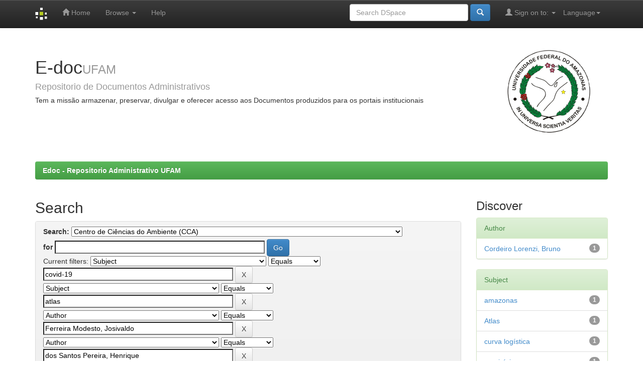

--- FILE ---
content_type: text/html;charset=UTF-8
request_url: https://edoc.ufam.edu.br/handle/123456789/2542/simple-search?query=&sort_by=score&order=desc&rpp=10&filter_field_1=subject&filter_type_1=equals&filter_value_1=covid-19&filter_field_2=subject&filter_type_2=equals&filter_value_2=atlas&filter_field_3=author&filter_type_3=equals&filter_value_3=Ferreira+Modesto%2C+Josivaldo&filter_field_4=author&filter_type_4=equals&filter_value_4=dos+Santos+Pereira%2C+Henrique&filter_field_5=subject&filter_type_5=equals&filter_value_5=ONU&filter_field_6=subject&filter_type_6=equals&filter_value_6=ODS&filter_field_7=has_content_in_original_bundle&filter_type_7=equals&filter_value_7=true&filter_field_8=subject&filter_type_8=equals&filter_value_8=coronavirus&filter_field_9=author&filter_type_9=equals&filter_value_9=Santos+Barbosa%2C+Danilo+Egle&filter_field_10=subject&filter_type_10=equals&filter_value_10=interior&filter_field_11=author&filter_type_11=equals&filter_value_11=Pedroza+da+Silva%2C+Suzy+Cristina&etal=0&filtername=author&filterquery=Lima+Rocha%2C+Ros%C3%A2ngela&filtertype=equals
body_size: 46496
content:


















<!DOCTYPE html>
<html>
    <head>
        <title>Edoc - Repositorio Administrativo UFAM: Search</title>
        <meta http-equiv="Content-Type" content="text/html; charset=UTF-8" />
        <meta name="Generator" content="DSpace 6.3" />
        <meta name="viewport" content="width=device-width, initial-scale=1.0">
        <link rel="shortcut icon" href="/favicon.ico" type="image/x-icon"/>
        <link rel="stylesheet" href="/static/css/jquery-ui-1.10.3.custom/redmond/jquery-ui-1.10.3.custom.css" type="text/css" />
        <link rel="stylesheet" href="/static/css/bootstrap/bootstrap.min.css" type="text/css" />
        <link rel="stylesheet" href="/static/css/bootstrap/bootstrap-theme.min.css" type="text/css" />
        <link rel="stylesheet" href="/static/css/bootstrap/dspace-theme.css" type="text/css" />

        <link rel="search" type="application/opensearchdescription+xml" href="/open-search/description.xml" title="DSpace"/>

        
        <script type='text/javascript' src="/static/js/jquery/jquery-1.10.2.min.js"></script>
        <script type='text/javascript' src='/static/js/jquery/jquery-ui-1.10.3.custom.min.js'></script>
        <script type='text/javascript' src='/static/js/bootstrap/bootstrap.min.js'></script>
        <script type='text/javascript' src='/static/js/holder.js'></script>
        <script type="text/javascript" src="/utils.js"></script>
        <script type="text/javascript" src="/static/js/choice-support.js"> </script>
        


    
    


    
        <script type="text/javascript">
	var jQ = jQuery.noConflict();
	jQ(document).ready(function() {
		jQ( "#spellCheckQuery").click(function(){
			jQ("#query").val(jQ(this).attr('data-spell'));
			jQ("#main-query-submit").click();
		});
		jQ( "#filterquery" )
			.autocomplete({
				source: function( request, response ) {
					jQ.ajax({
						url: "/json/discovery/autocomplete?query=&filter_field_1=subject&filter_type_1=equals&filter_value_1=covid-19&filter_field_2=subject&filter_type_2=equals&filter_value_2=atlas&filter_field_3=author&filter_type_3=equals&filter_value_3=Ferreira+Modesto%2C+Josivaldo&filter_field_4=author&filter_type_4=equals&filter_value_4=dos+Santos+Pereira%2C+Henrique&filter_field_5=subject&filter_type_5=equals&filter_value_5=ONU&filter_field_6=subject&filter_type_6=equals&filter_value_6=ODS&filter_field_7=has_content_in_original_bundle&filter_type_7=equals&filter_value_7=true&filter_field_8=subject&filter_type_8=equals&filter_value_8=coronavirus&filter_field_9=author&filter_type_9=equals&filter_value_9=Santos+Barbosa%2C+Danilo+Egle&filter_field_10=subject&filter_type_10=equals&filter_value_10=interior&filter_field_11=author&filter_type_11=equals&filter_value_11=Pedroza+da+Silva%2C+Suzy+Cristina&filter_field_12=author&filter_type_12=equals&filter_value_12=Lima+Rocha%2C+Ros%C3%A2ngela",
						dataType: "json",
						cache: false,
						data: {
							auto_idx: jQ("#filtername").val(),
							auto_query: request.term,
							auto_sort: 'count',
							auto_type: jQ("#filtertype").val(),
							location: '123456789/2542'	
						},
						success: function( data ) {
							response( jQ.map( data.autocomplete, function( item ) {
								var tmp_val = item.authorityKey;
								if (tmp_val == null || tmp_val == '')
								{
									tmp_val = item.displayedValue;
								}
								return {
									label: item.displayedValue + " (" + item.count + ")",
									value: tmp_val
								};
							}))			
						}
					})
				}
			});
	});
	function validateFilters() {
		return document.getElementById("filterquery").value.length > 0;
	}
</script>
    
    

<!-- HTML5 shim and Respond.js IE8 support of HTML5 elements and media queries -->
<!--[if lt IE 9]>
  <script src="/static/js/html5shiv.js"></script>
  <script src="/static/js/respond.min.js"></script>
<![endif]-->
    </head>

    
    
    <body class="undernavigation">
<a class="sr-only" href="#content">Skip navigation</a>
<header class="navbar navbar-inverse navbar-fixed-top">    
    
            <div class="container">
                

























       <div class="navbar-header">
         <button type="button" class="navbar-toggle" data-toggle="collapse" data-target=".navbar-collapse">
           <span class="icon-bar"></span>
           <span class="icon-bar"></span>
           <span class="icon-bar"></span>
         </button>
         <a class="navbar-brand" href="/"><img height="25" src="/image/dspace-logo-only.png" alt="DSpace logo" /></a>
       </div>
       <nav class="collapse navbar-collapse bs-navbar-collapse" role="navigation">
         <ul class="nav navbar-nav">
           <li class=""><a href="/"><span class="glyphicon glyphicon-home"></span> Home</a></li>
                
           <li class="dropdown">
             <a href="#" class="dropdown-toggle" data-toggle="dropdown">Browse <b class="caret"></b></a>
             <ul class="dropdown-menu">
               <li><a href="/community-list">Communities<br/>&amp;&nbsp;Collections</a></li>
				<li class="divider"></li>
        <li class="dropdown-header">Browse Items by:</li>
				
				
				
				      			<li><a href="/browse?type=dateissued">Issue Date</a></li>
					
				      			<li><a href="/browse?type=author">Author</a></li>
					
				      			<li><a href="/browse?type=title">Title</a></li>
					
				      			<li><a href="/browse?type=subject">Subject</a></li>
					
				    
				

            </ul>
          </li>
          <li class=""><script type="text/javascript">
<!-- Javascript starts here
document.write('<a href="#" onClick="var popupwin = window.open(\'/help/index.html\',\'dspacepopup\',\'height=600,width=550,resizable,scrollbars\');popupwin.focus();return false;">Help<\/a>');
// -->
</script><noscript><a href="/help/index.html" target="dspacepopup">Help</a></noscript></li>
       </ul>

 
    <div class="nav navbar-nav navbar-right">
	 <ul class="nav navbar-nav navbar-right">
      <li class="dropdown">
       <a href="#" class="dropdown-toggle" data-toggle="dropdown">Language<b class="caret"></b></a>
        <ul class="dropdown-menu">
 
      <li>
        <a onclick="javascript:document.repost.locale.value='es';
                  document.repost.submit();" href="http://edoc.ufam.edu.br/handle/123456789/2542/simple-search?locale=es">
         español
       </a>
      </li>
 
      <li>
        <a onclick="javascript:document.repost.locale.value='en';
                  document.repost.submit();" href="http://edoc.ufam.edu.br/handle/123456789/2542/simple-search?locale=en">
         English
       </a>
      </li>
 
      <li>
        <a onclick="javascript:document.repost.locale.value='pt_BR';
                  document.repost.submit();" href="http://edoc.ufam.edu.br/handle/123456789/2542/simple-search?locale=pt_BR">
         português
       </a>
      </li>
 
     </ul>
    </li>
    </ul>
  </div>
 
 
       <div class="nav navbar-nav navbar-right">
		<ul class="nav navbar-nav navbar-right">
         <li class="dropdown">
         
             <a href="#" class="dropdown-toggle" data-toggle="dropdown"><span class="glyphicon glyphicon-user"></span> Sign on to: <b class="caret"></b></a>
	             
             <ul class="dropdown-menu">
               <li><a href="/mydspace">My DSpace</a></li>
               <li><a href="/subscribe">Receive email<br/>updates</a></li>
               <li><a href="/profile">Edit Profile</a></li>

		
             </ul>
           </li>
          </ul>
          
	
	<form method="get" action="/simple-search" class="navbar-form navbar-right">
	    <div class="form-group">
          <input type="text" class="form-control" placeholder="Search&nbsp;DSpace" name="query" id="tequery" size="25"/>
        </div>
        <button type="submit" class="btn btn-primary"><span class="glyphicon glyphicon-search"></span></button>

	</form></div>
    </nav>

            </div>

</header>

<main id="content" role="main">
<div class="container banner">
    <div class="row">
        <div class="col-md-9 brand">
            <h1>E-doc<small>UFAM</small></h1>
            <h4>Repositorio de Documentos Administrativos<h4> 
            <h5>Tem a missão armazenar, preservar, divulgar e oferecer acesso aos Documentos produzidos para os portais institucionais <h5>
        </div>
        <div class="col-md-3"><img class="pull-right" src="/image/logo-ufam-50.png" alt="DSpace logo" />
        </div>
    </div>
</div>
<br/>
                

<div class="container">
    



  

<ol class="breadcrumb btn-success">

  <li><a href="/">Edoc - Repositorio Administrativo UFAM</a></li>

</ol>

</div>                



        
<div class="container">

    <div class="row">
    <div class="col-md-9">
	







































    

<h2>Search</h2>

<div class="discovery-search-form panel panel-default">
    
	<div class="discovery-query panel-heading">
    <form action="simple-search" method="get">
        <label for="tlocation">
         	Search:
        </label>
        <select name="location" id="tlocation">

            <option value="/">All of DSpace</option>

            <option value="123456789/1" >
                Universidade Federal do Amazonas (UFAM)
            </option>

            <option value="123456789/2542" selected="selected">
                Centro de Ciências do Ambiente (CCA)
            </option>

            <option value="123456789/2543" >
                Programa de pós-graduação em Ciências do Ambiente e Sustentabilidade na Amazônia (PPGCASA)
            </option>

        </select><br/>
        <label for="query">for</label>
        <input type="text" size="50" id="query" name="query" value=""/>
        <input type="submit" id="main-query-submit" class="btn btn-primary" value="Go" />
                  
        <input type="hidden" value="10" name="rpp" />
        <input type="hidden" value="score" name="sort_by" />
        <input type="hidden" value="desc" name="order" />
                                
		<div class="discovery-search-appliedFilters">
		<span>Current filters:</span>
		
			    <select id="filter_field_1" name="filter_field_1">
				<option value="title">Title</option><option value="author">Author</option><option value="subject" selected="selected">Subject</option><option value="dateIssued">Date Issued</option><option value="has_content_in_original_bundle">Has File(s)</option><option value="original_bundle_filenames">???jsp.search.filter.original_bundle_filenames???</option><option value="original_bundle_descriptions">???jsp.search.filter.original_bundle_descriptions???</option>
				</select>
				<select id="filter_type_1" name="filter_type_1">
				<option value="equals" selected="selected">Equals</option><option value="contains">Contains</option><option value="authority">ID</option><option value="notequals">Not Equals</option><option value="notcontains">Not Contains</option><option value="notauthority">Not ID</option>
				</select>
				<input type="text" id="filter_value_1" name="filter_value_1" value="covid-19" size="45"/>
				<input class="btn btn-default" type="submit" id="submit_filter_remove_1" name="submit_filter_remove_1" value="X" />
				<br/>
				
			    <select id="filter_field_2" name="filter_field_2">
				<option value="title">Title</option><option value="author">Author</option><option value="subject" selected="selected">Subject</option><option value="dateIssued">Date Issued</option><option value="has_content_in_original_bundle">Has File(s)</option><option value="original_bundle_filenames">???jsp.search.filter.original_bundle_filenames???</option><option value="original_bundle_descriptions">???jsp.search.filter.original_bundle_descriptions???</option>
				</select>
				<select id="filter_type_2" name="filter_type_2">
				<option value="equals" selected="selected">Equals</option><option value="contains">Contains</option><option value="authority">ID</option><option value="notequals">Not Equals</option><option value="notcontains">Not Contains</option><option value="notauthority">Not ID</option>
				</select>
				<input type="text" id="filter_value_2" name="filter_value_2" value="atlas" size="45"/>
				<input class="btn btn-default" type="submit" id="submit_filter_remove_2" name="submit_filter_remove_2" value="X" />
				<br/>
				
			    <select id="filter_field_3" name="filter_field_3">
				<option value="title">Title</option><option value="author" selected="selected">Author</option><option value="subject">Subject</option><option value="dateIssued">Date Issued</option><option value="has_content_in_original_bundle">Has File(s)</option><option value="original_bundle_filenames">???jsp.search.filter.original_bundle_filenames???</option><option value="original_bundle_descriptions">???jsp.search.filter.original_bundle_descriptions???</option>
				</select>
				<select id="filter_type_3" name="filter_type_3">
				<option value="equals" selected="selected">Equals</option><option value="contains">Contains</option><option value="authority">ID</option><option value="notequals">Not Equals</option><option value="notcontains">Not Contains</option><option value="notauthority">Not ID</option>
				</select>
				<input type="text" id="filter_value_3" name="filter_value_3" value="Ferreira&#x20;Modesto,&#x20;Josivaldo" size="45"/>
				<input class="btn btn-default" type="submit" id="submit_filter_remove_3" name="submit_filter_remove_3" value="X" />
				<br/>
				
			    <select id="filter_field_4" name="filter_field_4">
				<option value="title">Title</option><option value="author" selected="selected">Author</option><option value="subject">Subject</option><option value="dateIssued">Date Issued</option><option value="has_content_in_original_bundle">Has File(s)</option><option value="original_bundle_filenames">???jsp.search.filter.original_bundle_filenames???</option><option value="original_bundle_descriptions">???jsp.search.filter.original_bundle_descriptions???</option>
				</select>
				<select id="filter_type_4" name="filter_type_4">
				<option value="equals" selected="selected">Equals</option><option value="contains">Contains</option><option value="authority">ID</option><option value="notequals">Not Equals</option><option value="notcontains">Not Contains</option><option value="notauthority">Not ID</option>
				</select>
				<input type="text" id="filter_value_4" name="filter_value_4" value="dos&#x20;Santos&#x20;Pereira,&#x20;Henrique" size="45"/>
				<input class="btn btn-default" type="submit" id="submit_filter_remove_4" name="submit_filter_remove_4" value="X" />
				<br/>
				
			    <select id="filter_field_5" name="filter_field_5">
				<option value="title">Title</option><option value="author">Author</option><option value="subject" selected="selected">Subject</option><option value="dateIssued">Date Issued</option><option value="has_content_in_original_bundle">Has File(s)</option><option value="original_bundle_filenames">???jsp.search.filter.original_bundle_filenames???</option><option value="original_bundle_descriptions">???jsp.search.filter.original_bundle_descriptions???</option>
				</select>
				<select id="filter_type_5" name="filter_type_5">
				<option value="equals" selected="selected">Equals</option><option value="contains">Contains</option><option value="authority">ID</option><option value="notequals">Not Equals</option><option value="notcontains">Not Contains</option><option value="notauthority">Not ID</option>
				</select>
				<input type="text" id="filter_value_5" name="filter_value_5" value="ONU" size="45"/>
				<input class="btn btn-default" type="submit" id="submit_filter_remove_5" name="submit_filter_remove_5" value="X" />
				<br/>
				
			    <select id="filter_field_6" name="filter_field_6">
				<option value="title">Title</option><option value="author">Author</option><option value="subject" selected="selected">Subject</option><option value="dateIssued">Date Issued</option><option value="has_content_in_original_bundle">Has File(s)</option><option value="original_bundle_filenames">???jsp.search.filter.original_bundle_filenames???</option><option value="original_bundle_descriptions">???jsp.search.filter.original_bundle_descriptions???</option>
				</select>
				<select id="filter_type_6" name="filter_type_6">
				<option value="equals" selected="selected">Equals</option><option value="contains">Contains</option><option value="authority">ID</option><option value="notequals">Not Equals</option><option value="notcontains">Not Contains</option><option value="notauthority">Not ID</option>
				</select>
				<input type="text" id="filter_value_6" name="filter_value_6" value="ODS" size="45"/>
				<input class="btn btn-default" type="submit" id="submit_filter_remove_6" name="submit_filter_remove_6" value="X" />
				<br/>
				
			    <select id="filter_field_7" name="filter_field_7">
				<option value="title">Title</option><option value="author">Author</option><option value="subject">Subject</option><option value="dateIssued">Date Issued</option><option value="has_content_in_original_bundle" selected="selected">Has File(s)</option><option value="original_bundle_filenames">???jsp.search.filter.original_bundle_filenames???</option><option value="original_bundle_descriptions">???jsp.search.filter.original_bundle_descriptions???</option>
				</select>
				<select id="filter_type_7" name="filter_type_7">
				<option value="equals" selected="selected">Equals</option><option value="contains">Contains</option><option value="authority">ID</option><option value="notequals">Not Equals</option><option value="notcontains">Not Contains</option><option value="notauthority">Not ID</option>
				</select>
				<input type="text" id="filter_value_7" name="filter_value_7" value="true" size="45"/>
				<input class="btn btn-default" type="submit" id="submit_filter_remove_7" name="submit_filter_remove_7" value="X" />
				<br/>
				
			    <select id="filter_field_8" name="filter_field_8">
				<option value="title">Title</option><option value="author">Author</option><option value="subject" selected="selected">Subject</option><option value="dateIssued">Date Issued</option><option value="has_content_in_original_bundle">Has File(s)</option><option value="original_bundle_filenames">???jsp.search.filter.original_bundle_filenames???</option><option value="original_bundle_descriptions">???jsp.search.filter.original_bundle_descriptions???</option>
				</select>
				<select id="filter_type_8" name="filter_type_8">
				<option value="equals" selected="selected">Equals</option><option value="contains">Contains</option><option value="authority">ID</option><option value="notequals">Not Equals</option><option value="notcontains">Not Contains</option><option value="notauthority">Not ID</option>
				</select>
				<input type="text" id="filter_value_8" name="filter_value_8" value="coronavirus" size="45"/>
				<input class="btn btn-default" type="submit" id="submit_filter_remove_8" name="submit_filter_remove_8" value="X" />
				<br/>
				
			    <select id="filter_field_9" name="filter_field_9">
				<option value="title">Title</option><option value="author" selected="selected">Author</option><option value="subject">Subject</option><option value="dateIssued">Date Issued</option><option value="has_content_in_original_bundle">Has File(s)</option><option value="original_bundle_filenames">???jsp.search.filter.original_bundle_filenames???</option><option value="original_bundle_descriptions">???jsp.search.filter.original_bundle_descriptions???</option>
				</select>
				<select id="filter_type_9" name="filter_type_9">
				<option value="equals" selected="selected">Equals</option><option value="contains">Contains</option><option value="authority">ID</option><option value="notequals">Not Equals</option><option value="notcontains">Not Contains</option><option value="notauthority">Not ID</option>
				</select>
				<input type="text" id="filter_value_9" name="filter_value_9" value="Santos&#x20;Barbosa,&#x20;Danilo&#x20;Egle" size="45"/>
				<input class="btn btn-default" type="submit" id="submit_filter_remove_9" name="submit_filter_remove_9" value="X" />
				<br/>
				
			    <select id="filter_field_10" name="filter_field_10">
				<option value="title">Title</option><option value="author">Author</option><option value="subject" selected="selected">Subject</option><option value="dateIssued">Date Issued</option><option value="has_content_in_original_bundle">Has File(s)</option><option value="original_bundle_filenames">???jsp.search.filter.original_bundle_filenames???</option><option value="original_bundle_descriptions">???jsp.search.filter.original_bundle_descriptions???</option>
				</select>
				<select id="filter_type_10" name="filter_type_10">
				<option value="equals" selected="selected">Equals</option><option value="contains">Contains</option><option value="authority">ID</option><option value="notequals">Not Equals</option><option value="notcontains">Not Contains</option><option value="notauthority">Not ID</option>
				</select>
				<input type="text" id="filter_value_10" name="filter_value_10" value="interior" size="45"/>
				<input class="btn btn-default" type="submit" id="submit_filter_remove_10" name="submit_filter_remove_10" value="X" />
				<br/>
				
			    <select id="filter_field_11" name="filter_field_11">
				<option value="title">Title</option><option value="author" selected="selected">Author</option><option value="subject">Subject</option><option value="dateIssued">Date Issued</option><option value="has_content_in_original_bundle">Has File(s)</option><option value="original_bundle_filenames">???jsp.search.filter.original_bundle_filenames???</option><option value="original_bundle_descriptions">???jsp.search.filter.original_bundle_descriptions???</option>
				</select>
				<select id="filter_type_11" name="filter_type_11">
				<option value="equals" selected="selected">Equals</option><option value="contains">Contains</option><option value="authority">ID</option><option value="notequals">Not Equals</option><option value="notcontains">Not Contains</option><option value="notauthority">Not ID</option>
				</select>
				<input type="text" id="filter_value_11" name="filter_value_11" value="Pedroza&#x20;da&#x20;Silva,&#x20;Suzy&#x20;Cristina" size="45"/>
				<input class="btn btn-default" type="submit" id="submit_filter_remove_11" name="submit_filter_remove_11" value="X" />
				<br/>
				
			    <select id="filter_field_12" name="filter_field_12">
				<option value="title">Title</option><option value="author" selected="selected">Author</option><option value="subject">Subject</option><option value="dateIssued">Date Issued</option><option value="has_content_in_original_bundle">Has File(s)</option><option value="original_bundle_filenames">???jsp.search.filter.original_bundle_filenames???</option><option value="original_bundle_descriptions">???jsp.search.filter.original_bundle_descriptions???</option>
				</select>
				<select id="filter_type_12" name="filter_type_12">
				<option value="equals" selected="selected">Equals</option><option value="contains">Contains</option><option value="authority">ID</option><option value="notequals">Not Equals</option><option value="notcontains">Not Contains</option><option value="notauthority">Not ID</option>
				</select>
				<input type="text" id="filter_value_12" name="filter_value_12" value="Lima&#x20;Rocha,&#x20;Rosângela" size="45"/>
				<input class="btn btn-default" type="submit" id="submit_filter_remove_12" name="submit_filter_remove_12" value="X" />
				<br/>
				
		</div>

<a class="btn btn-default" href="/simple-search">Start a new search</a>	
		</form>
		</div>

		<div class="discovery-search-filters panel-body">
		<h5>Add filters:</h5>
		<p class="discovery-search-filters-hint">Use filters to refine the search results.</p>
		<form action="simple-search" method="get">
		<input type="hidden" value="123456789&#x2F;2542" name="location" />
		<input type="hidden" value="" name="query" />
		
				    <input type="hidden" id="filter_field_1" name="filter_field_1" value="subject" />
					<input type="hidden" id="filter_type_1" name="filter_type_1" value="equals" />
					<input type="hidden" id="filter_value_1" name="filter_value_1" value="covid-19" />
					
				    <input type="hidden" id="filter_field_2" name="filter_field_2" value="subject" />
					<input type="hidden" id="filter_type_2" name="filter_type_2" value="equals" />
					<input type="hidden" id="filter_value_2" name="filter_value_2" value="atlas" />
					
				    <input type="hidden" id="filter_field_3" name="filter_field_3" value="author" />
					<input type="hidden" id="filter_type_3" name="filter_type_3" value="equals" />
					<input type="hidden" id="filter_value_3" name="filter_value_3" value="Ferreira&#x20;Modesto,&#x20;Josivaldo" />
					
				    <input type="hidden" id="filter_field_4" name="filter_field_4" value="author" />
					<input type="hidden" id="filter_type_4" name="filter_type_4" value="equals" />
					<input type="hidden" id="filter_value_4" name="filter_value_4" value="dos&#x20;Santos&#x20;Pereira,&#x20;Henrique" />
					
				    <input type="hidden" id="filter_field_5" name="filter_field_5" value="subject" />
					<input type="hidden" id="filter_type_5" name="filter_type_5" value="equals" />
					<input type="hidden" id="filter_value_5" name="filter_value_5" value="ONU" />
					
				    <input type="hidden" id="filter_field_6" name="filter_field_6" value="subject" />
					<input type="hidden" id="filter_type_6" name="filter_type_6" value="equals" />
					<input type="hidden" id="filter_value_6" name="filter_value_6" value="ODS" />
					
				    <input type="hidden" id="filter_field_7" name="filter_field_7" value="has_content_in_original_bundle" />
					<input type="hidden" id="filter_type_7" name="filter_type_7" value="equals" />
					<input type="hidden" id="filter_value_7" name="filter_value_7" value="true" />
					
				    <input type="hidden" id="filter_field_8" name="filter_field_8" value="subject" />
					<input type="hidden" id="filter_type_8" name="filter_type_8" value="equals" />
					<input type="hidden" id="filter_value_8" name="filter_value_8" value="coronavirus" />
					
				    <input type="hidden" id="filter_field_9" name="filter_field_9" value="author" />
					<input type="hidden" id="filter_type_9" name="filter_type_9" value="equals" />
					<input type="hidden" id="filter_value_9" name="filter_value_9" value="Santos&#x20;Barbosa,&#x20;Danilo&#x20;Egle" />
					
				    <input type="hidden" id="filter_field_10" name="filter_field_10" value="subject" />
					<input type="hidden" id="filter_type_10" name="filter_type_10" value="equals" />
					<input type="hidden" id="filter_value_10" name="filter_value_10" value="interior" />
					
				    <input type="hidden" id="filter_field_11" name="filter_field_11" value="author" />
					<input type="hidden" id="filter_type_11" name="filter_type_11" value="equals" />
					<input type="hidden" id="filter_value_11" name="filter_value_11" value="Pedroza&#x20;da&#x20;Silva,&#x20;Suzy&#x20;Cristina" />
					
				    <input type="hidden" id="filter_field_12" name="filter_field_12" value="author" />
					<input type="hidden" id="filter_type_12" name="filter_type_12" value="equals" />
					<input type="hidden" id="filter_value_12" name="filter_value_12" value="Lima&#x20;Rocha,&#x20;Rosângela" />
					
		<select id="filtername" name="filtername">
		<option value="title">Title</option><option value="author">Author</option><option value="subject">Subject</option><option value="dateIssued">Date Issued</option><option value="has_content_in_original_bundle">Has File(s)</option><option value="original_bundle_filenames">???jsp.search.filter.original_bundle_filenames???</option><option value="original_bundle_descriptions">???jsp.search.filter.original_bundle_descriptions???</option>
		</select>
		<select id="filtertype" name="filtertype">
		<option value="equals">Equals</option><option value="contains">Contains</option><option value="authority">ID</option><option value="notequals">Not Equals</option><option value="notcontains">Not Contains</option><option value="notauthority">Not ID</option>
		</select>
		<input type="text" id="filterquery" name="filterquery" size="45" required="required" />
		<input type="hidden" value="10" name="rpp" />
		<input type="hidden" value="score" name="sort_by" />
		<input type="hidden" value="desc" name="order" />
		<input class="btn btn-default" type="submit" value="Add" onclick="return validateFilters()" />
		</form>
		</div>        

        
   <div class="discovery-pagination-controls panel-footer">
   <form action="simple-search" method="get">
   <input type="hidden" value="123456789&#x2F;2542" name="location" />
   <input type="hidden" value="" name="query" />
	
				    <input type="hidden" id="filter_field_1" name="filter_field_1" value="subject" />
					<input type="hidden" id="filter_type_1" name="filter_type_1" value="equals" />
					<input type="hidden" id="filter_value_1" name="filter_value_1" value="covid-19" />
					
				    <input type="hidden" id="filter_field_2" name="filter_field_2" value="subject" />
					<input type="hidden" id="filter_type_2" name="filter_type_2" value="equals" />
					<input type="hidden" id="filter_value_2" name="filter_value_2" value="atlas" />
					
				    <input type="hidden" id="filter_field_3" name="filter_field_3" value="author" />
					<input type="hidden" id="filter_type_3" name="filter_type_3" value="equals" />
					<input type="hidden" id="filter_value_3" name="filter_value_3" value="Ferreira&#x20;Modesto,&#x20;Josivaldo" />
					
				    <input type="hidden" id="filter_field_4" name="filter_field_4" value="author" />
					<input type="hidden" id="filter_type_4" name="filter_type_4" value="equals" />
					<input type="hidden" id="filter_value_4" name="filter_value_4" value="dos&#x20;Santos&#x20;Pereira,&#x20;Henrique" />
					
				    <input type="hidden" id="filter_field_5" name="filter_field_5" value="subject" />
					<input type="hidden" id="filter_type_5" name="filter_type_5" value="equals" />
					<input type="hidden" id="filter_value_5" name="filter_value_5" value="ONU" />
					
				    <input type="hidden" id="filter_field_6" name="filter_field_6" value="subject" />
					<input type="hidden" id="filter_type_6" name="filter_type_6" value="equals" />
					<input type="hidden" id="filter_value_6" name="filter_value_6" value="ODS" />
					
				    <input type="hidden" id="filter_field_7" name="filter_field_7" value="has_content_in_original_bundle" />
					<input type="hidden" id="filter_type_7" name="filter_type_7" value="equals" />
					<input type="hidden" id="filter_value_7" name="filter_value_7" value="true" />
					
				    <input type="hidden" id="filter_field_8" name="filter_field_8" value="subject" />
					<input type="hidden" id="filter_type_8" name="filter_type_8" value="equals" />
					<input type="hidden" id="filter_value_8" name="filter_value_8" value="coronavirus" />
					
				    <input type="hidden" id="filter_field_9" name="filter_field_9" value="author" />
					<input type="hidden" id="filter_type_9" name="filter_type_9" value="equals" />
					<input type="hidden" id="filter_value_9" name="filter_value_9" value="Santos&#x20;Barbosa,&#x20;Danilo&#x20;Egle" />
					
				    <input type="hidden" id="filter_field_10" name="filter_field_10" value="subject" />
					<input type="hidden" id="filter_type_10" name="filter_type_10" value="equals" />
					<input type="hidden" id="filter_value_10" name="filter_value_10" value="interior" />
					
				    <input type="hidden" id="filter_field_11" name="filter_field_11" value="author" />
					<input type="hidden" id="filter_type_11" name="filter_type_11" value="equals" />
					<input type="hidden" id="filter_value_11" name="filter_value_11" value="Pedroza&#x20;da&#x20;Silva,&#x20;Suzy&#x20;Cristina" />
					
				    <input type="hidden" id="filter_field_12" name="filter_field_12" value="author" />
					<input type="hidden" id="filter_type_12" name="filter_type_12" value="equals" />
					<input type="hidden" id="filter_value_12" name="filter_value_12" value="Lima&#x20;Rocha,&#x20;Rosângela" />
						
           <label for="rpp">Results/Page</label>
           <select name="rpp" id="rpp">

                   <option value="5" >5</option>

                   <option value="10" selected="selected">10</option>

                   <option value="15" >15</option>

                   <option value="20" >20</option>

                   <option value="25" >25</option>

                   <option value="30" >30</option>

                   <option value="35" >35</option>

                   <option value="40" >40</option>

                   <option value="45" >45</option>

                   <option value="50" >50</option>

                   <option value="55" >55</option>

                   <option value="60" >60</option>

                   <option value="65" >65</option>

                   <option value="70" >70</option>

                   <option value="75" >75</option>

                   <option value="80" >80</option>

                   <option value="85" >85</option>

                   <option value="90" >90</option>

                   <option value="95" >95</option>

                   <option value="100" >100</option>

           </select>
           &nbsp;|&nbsp;

               <label for="sort_by">Sort items by</label>
               <select name="sort_by" id="sort_by">
                   <option value="score">Relevance</option>
 <option value="dc.title_sort" >Title</option> <option value="dc.date.issued_dt" >Issue Date</option>
               </select>

           <label for="order">In order</label>
           <select name="order" id="order">
               <option value="ASC" >Ascending</option>
               <option value="DESC" selected="selected">Descending</option>
           </select>
           <label for="etal">Authors/record</label>
           <select name="etal" id="etal">

               <option value="0" selected="selected">All</option>
<option value="1" >1</option>
                       <option value="5" >5</option>

                       <option value="10" >10</option>

                       <option value="15" >15</option>

                       <option value="20" >20</option>

                       <option value="25" >25</option>

                       <option value="30" >30</option>

                       <option value="35" >35</option>

                       <option value="40" >40</option>

                       <option value="45" >45</option>

                       <option value="50" >50</option>

           </select>
           <input class="btn btn-default" type="submit" name="submit_search" value="Update" />


</form>
   </div>
</div>   

<hr/>
<div class="discovery-result-pagination row container">

    
	<div class="alert alert-info">Results 1-1 of 1 (Search time: 0.003 seconds).</div>
    <ul class="pagination pull-right">
	<li class="disabled"><span>previous</span></li>
	
	<li class="active"><span>1</span></li>

	<li class="disabled"><span>next</span></li>
	</ul>
<!-- give a content to the div -->
</div>
<div class="discovery-result-results">





    <div class="panel panel-info">
    <div class="panel-heading">Item hits:</div>
    <table align="center" class="table" summary="This table browses all dspace content">
<colgroup><col width="130" /><col width="60%" /><col width="40%" /></colgroup>
<tr>
<th id="t1" class="oddRowEvenCol">Issue Date</th><th id="t2" class="oddRowOddCol">Title</th><th id="t3" class="oddRowEvenCol">Author(s)</th></tr><tr><td headers="t1" ><em>2020-05</em></td><td headers="t2" ><a href="/handle/123456789/3207">Boletim&#x20;Altas&#x20;ODS&#x20;Amazonas&#x20;-&#x20;Especial&#x20;COVID-19&#x20;vol&#x20;3</a></td><td headers="t3" ><em><a href="/browse?type=author&amp;value=dos+Santos+Pereira%2C+Henrique">dos&#x20;Santos&#x20;Pereira,&#x20;Henrique</a>; <a href="/browse?type=author&amp;value=Santos+Barbosa%2C+Danilo+Egle">Santos&#x20;Barbosa,&#x20;Danilo&#x20;Egle</a>; <a href="/browse?type=author&amp;value=Cordeiro+Lorenzi%2C+Bruno">Cordeiro&#x20;Lorenzi,&#x20;Bruno</a>; <a href="/browse?type=author&amp;value=Pedroza+da+Silva%2C+Suzy+Cristina">Pedroza&#x20;da&#x20;Silva,&#x20;Suzy&#x20;Cristina</a>; <a href="/browse?type=author&amp;value=Ferreira+Modesto%2C+Josivaldo">Ferreira&#x20;Modesto,&#x20;Josivaldo</a>; <a href="/browse?type=author&amp;value=Lima+Rocha%2C+Ros%C3%A2ngela">Lima&#x20;Rocha,&#x20;Rosângela</a></em></td></tr>
</table>

    </div>

</div>
















            

	</div>
	<div class="col-md-3">
                    


<h3 class="facets">Discover</h3>
<div id="facets" class="facetsBox">

<div id="facet_author" class="panel panel-success">
	    <div class="panel-heading">Author</div>
	    <ul class="list-group"><li class="list-group-item"><span class="badge">1</span> <a href="/handle/123456789/2542/simple-search?query=&amp;sort_by=score&amp;order=desc&amp;rpp=10&amp;filter_field_1=subject&amp;filter_type_1=equals&amp;filter_value_1=covid-19&amp;filter_field_2=subject&amp;filter_type_2=equals&amp;filter_value_2=atlas&amp;filter_field_3=author&amp;filter_type_3=equals&amp;filter_value_3=Ferreira+Modesto%2C+Josivaldo&amp;filter_field_4=author&amp;filter_type_4=equals&amp;filter_value_4=dos+Santos+Pereira%2C+Henrique&amp;filter_field_5=subject&amp;filter_type_5=equals&amp;filter_value_5=ONU&amp;filter_field_6=subject&amp;filter_type_6=equals&amp;filter_value_6=ODS&amp;filter_field_7=has_content_in_original_bundle&amp;filter_type_7=equals&amp;filter_value_7=true&amp;filter_field_8=subject&amp;filter_type_8=equals&amp;filter_value_8=coronavirus&amp;filter_field_9=author&amp;filter_type_9=equals&amp;filter_value_9=Santos+Barbosa%2C+Danilo+Egle&amp;filter_field_10=subject&amp;filter_type_10=equals&amp;filter_value_10=interior&amp;filter_field_11=author&amp;filter_type_11=equals&amp;filter_value_11=Pedroza+da+Silva%2C+Suzy+Cristina&amp;filter_field_12=author&amp;filter_type_12=equals&amp;filter_value_12=Lima+Rocha%2C+Ros%C3%A2ngela&amp;etal=0&amp;filtername=author&amp;filterquery=Cordeiro+Lorenzi%2C+Bruno&amp;filtertype=equals"
                title="Filter by Cordeiro Lorenzi, Bruno">
                Cordeiro Lorenzi, Bruno</a></li></ul></div><div id="facet_subject" class="panel panel-success">
	    <div class="panel-heading">Subject</div>
	    <ul class="list-group"><li class="list-group-item"><span class="badge">1</span> <a href="/handle/123456789/2542/simple-search?query=&amp;sort_by=score&amp;order=desc&amp;rpp=10&amp;filter_field_1=subject&amp;filter_type_1=equals&amp;filter_value_1=covid-19&amp;filter_field_2=subject&amp;filter_type_2=equals&amp;filter_value_2=atlas&amp;filter_field_3=author&amp;filter_type_3=equals&amp;filter_value_3=Ferreira+Modesto%2C+Josivaldo&amp;filter_field_4=author&amp;filter_type_4=equals&amp;filter_value_4=dos+Santos+Pereira%2C+Henrique&amp;filter_field_5=subject&amp;filter_type_5=equals&amp;filter_value_5=ONU&amp;filter_field_6=subject&amp;filter_type_6=equals&amp;filter_value_6=ODS&amp;filter_field_7=has_content_in_original_bundle&amp;filter_type_7=equals&amp;filter_value_7=true&amp;filter_field_8=subject&amp;filter_type_8=equals&amp;filter_value_8=coronavirus&amp;filter_field_9=author&amp;filter_type_9=equals&amp;filter_value_9=Santos+Barbosa%2C+Danilo+Egle&amp;filter_field_10=subject&amp;filter_type_10=equals&amp;filter_value_10=interior&amp;filter_field_11=author&amp;filter_type_11=equals&amp;filter_value_11=Pedroza+da+Silva%2C+Suzy+Cristina&amp;filter_field_12=author&amp;filter_type_12=equals&amp;filter_value_12=Lima+Rocha%2C+Ros%C3%A2ngela&amp;etal=0&amp;filtername=subject&amp;filterquery=amazonas&amp;filtertype=equals"
                title="Filter by amazonas">
                amazonas</a></li><li class="list-group-item"><span class="badge">1</span> <a href="/handle/123456789/2542/simple-search?query=&amp;sort_by=score&amp;order=desc&amp;rpp=10&amp;filter_field_1=subject&amp;filter_type_1=equals&amp;filter_value_1=covid-19&amp;filter_field_2=subject&amp;filter_type_2=equals&amp;filter_value_2=atlas&amp;filter_field_3=author&amp;filter_type_3=equals&amp;filter_value_3=Ferreira+Modesto%2C+Josivaldo&amp;filter_field_4=author&amp;filter_type_4=equals&amp;filter_value_4=dos+Santos+Pereira%2C+Henrique&amp;filter_field_5=subject&amp;filter_type_5=equals&amp;filter_value_5=ONU&amp;filter_field_6=subject&amp;filter_type_6=equals&amp;filter_value_6=ODS&amp;filter_field_7=has_content_in_original_bundle&amp;filter_type_7=equals&amp;filter_value_7=true&amp;filter_field_8=subject&amp;filter_type_8=equals&amp;filter_value_8=coronavirus&amp;filter_field_9=author&amp;filter_type_9=equals&amp;filter_value_9=Santos+Barbosa%2C+Danilo+Egle&amp;filter_field_10=subject&amp;filter_type_10=equals&amp;filter_value_10=interior&amp;filter_field_11=author&amp;filter_type_11=equals&amp;filter_value_11=Pedroza+da+Silva%2C+Suzy+Cristina&amp;filter_field_12=author&amp;filter_type_12=equals&amp;filter_value_12=Lima+Rocha%2C+Ros%C3%A2ngela&amp;etal=0&amp;filtername=subject&amp;filterquery=Atlas&amp;filtertype=equals"
                title="Filter by Atlas">
                Atlas</a></li><li class="list-group-item"><span class="badge">1</span> <a href="/handle/123456789/2542/simple-search?query=&amp;sort_by=score&amp;order=desc&amp;rpp=10&amp;filter_field_1=subject&amp;filter_type_1=equals&amp;filter_value_1=covid-19&amp;filter_field_2=subject&amp;filter_type_2=equals&amp;filter_value_2=atlas&amp;filter_field_3=author&amp;filter_type_3=equals&amp;filter_value_3=Ferreira+Modesto%2C+Josivaldo&amp;filter_field_4=author&amp;filter_type_4=equals&amp;filter_value_4=dos+Santos+Pereira%2C+Henrique&amp;filter_field_5=subject&amp;filter_type_5=equals&amp;filter_value_5=ONU&amp;filter_field_6=subject&amp;filter_type_6=equals&amp;filter_value_6=ODS&amp;filter_field_7=has_content_in_original_bundle&amp;filter_type_7=equals&amp;filter_value_7=true&amp;filter_field_8=subject&amp;filter_type_8=equals&amp;filter_value_8=coronavirus&amp;filter_field_9=author&amp;filter_type_9=equals&amp;filter_value_9=Santos+Barbosa%2C+Danilo+Egle&amp;filter_field_10=subject&amp;filter_type_10=equals&amp;filter_value_10=interior&amp;filter_field_11=author&amp;filter_type_11=equals&amp;filter_value_11=Pedroza+da+Silva%2C+Suzy+Cristina&amp;filter_field_12=author&amp;filter_type_12=equals&amp;filter_value_12=Lima+Rocha%2C+Ros%C3%A2ngela&amp;etal=0&amp;filtername=subject&amp;filterquery=curva+log%C3%ADstica&amp;filtertype=equals"
                title="Filter by curva logística">
                curva logística</a></li><li class="list-group-item"><span class="badge">1</span> <a href="/handle/123456789/2542/simple-search?query=&amp;sort_by=score&amp;order=desc&amp;rpp=10&amp;filter_field_1=subject&amp;filter_type_1=equals&amp;filter_value_1=covid-19&amp;filter_field_2=subject&amp;filter_type_2=equals&amp;filter_value_2=atlas&amp;filter_field_3=author&amp;filter_type_3=equals&amp;filter_value_3=Ferreira+Modesto%2C+Josivaldo&amp;filter_field_4=author&amp;filter_type_4=equals&amp;filter_value_4=dos+Santos+Pereira%2C+Henrique&amp;filter_field_5=subject&amp;filter_type_5=equals&amp;filter_value_5=ONU&amp;filter_field_6=subject&amp;filter_type_6=equals&amp;filter_value_6=ODS&amp;filter_field_7=has_content_in_original_bundle&amp;filter_type_7=equals&amp;filter_value_7=true&amp;filter_field_8=subject&amp;filter_type_8=equals&amp;filter_value_8=coronavirus&amp;filter_field_9=author&amp;filter_type_9=equals&amp;filter_value_9=Santos+Barbosa%2C+Danilo+Egle&amp;filter_field_10=subject&amp;filter_type_10=equals&amp;filter_value_10=interior&amp;filter_field_11=author&amp;filter_type_11=equals&amp;filter_value_11=Pedroza+da+Silva%2C+Suzy+Cristina&amp;filter_field_12=author&amp;filter_type_12=equals&amp;filter_value_12=Lima+Rocha%2C+Ros%C3%A2ngela&amp;etal=0&amp;filtername=subject&amp;filterquery=munic%C3%ADpios&amp;filtertype=equals"
                title="Filter by municípios">
                municípios</a></li></ul></div><div id="facet_dateIssued" class="panel panel-success">
	    <div class="panel-heading">Date issued</div>
	    <ul class="list-group"><li class="list-group-item"><span class="badge">1</span> <a href="/handle/123456789/2542/simple-search?query=&amp;sort_by=score&amp;order=desc&amp;rpp=10&amp;filter_field_1=subject&amp;filter_type_1=equals&amp;filter_value_1=covid-19&amp;filter_field_2=subject&amp;filter_type_2=equals&amp;filter_value_2=atlas&amp;filter_field_3=author&amp;filter_type_3=equals&amp;filter_value_3=Ferreira+Modesto%2C+Josivaldo&amp;filter_field_4=author&amp;filter_type_4=equals&amp;filter_value_4=dos+Santos+Pereira%2C+Henrique&amp;filter_field_5=subject&amp;filter_type_5=equals&amp;filter_value_5=ONU&amp;filter_field_6=subject&amp;filter_type_6=equals&amp;filter_value_6=ODS&amp;filter_field_7=has_content_in_original_bundle&amp;filter_type_7=equals&amp;filter_value_7=true&amp;filter_field_8=subject&amp;filter_type_8=equals&amp;filter_value_8=coronavirus&amp;filter_field_9=author&amp;filter_type_9=equals&amp;filter_value_9=Santos+Barbosa%2C+Danilo+Egle&amp;filter_field_10=subject&amp;filter_type_10=equals&amp;filter_value_10=interior&amp;filter_field_11=author&amp;filter_type_11=equals&amp;filter_value_11=Pedroza+da+Silva%2C+Suzy+Cristina&amp;filter_field_12=author&amp;filter_type_12=equals&amp;filter_value_12=Lima+Rocha%2C+Ros%C3%A2ngela&amp;etal=0&amp;filtername=dateIssued&amp;filterquery=2020&amp;filtertype=equals"
                title="Filter by 2020">
                2020</a></li></ul></div>

</div>


    </div>
    </div>       

</div>
</main>
            
             <footer class="navbar navbar-inverse navbar-bottom">
             <div id="designedby" class="container text-muted">
             Theme by <a href="http://ctic.ufam.edu.br"><img
                                    src="/image/ctic-mini.png"
                                    alt="Logo CINECA" /></a>
			<div id="footer_feedback" class="pull-right">                                    
                                <p class="text-muted"><a target="_blank" href="http://www.dspace.org/">DSpace Software</a> Copyright&nbsp;&copy;&nbsp;2002-2013&nbsp; <a target="_blank" href="http://www.duraspace.org/">Duraspace</a>&nbsp;-
                                <a target="_blank" href="/feedback">Feedback</a>
                                <a href="/htmlmap"></a></p>
                                </div>
			</div>
    </footer>
    </body>
</html>
